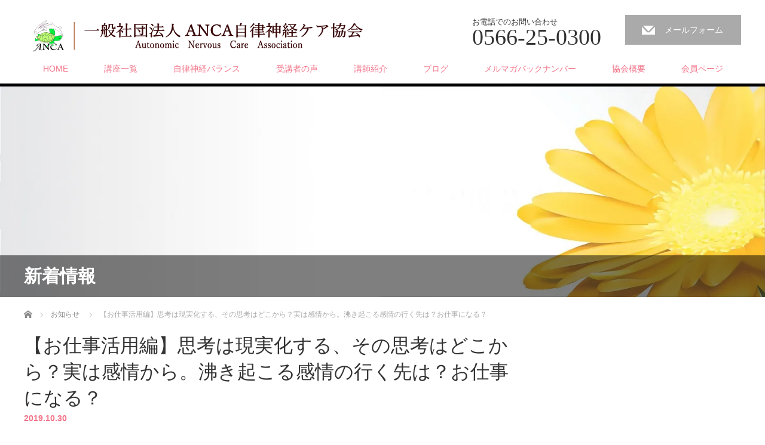

--- FILE ---
content_type: text/css;charset=UTF-8
request_url: https://anca.or.jp/?sccss=1&ver=4.9.26
body_size: 1570
content:
.C0 {
  border: 1px solid #000000;
  background: #fff !important;
}
.post-content h2.C1 {
  margin: 0;
  border-left: none;
}
.C1 {
  text-align: center;
  background: #FFe795 !important;
  color: #6c002b !important;
}
.C2 {
  text-align: center;
  margin: 15px 0;
}
.C3 {
  text-align: center;
  margin: 25px 0;
}
.post-content ul, .post-content ol.C6 {
  margin: 15px;
  font-size: 14px;
}
.post-content h1.C4 {
  font-size: 36px;
  text-align: center;
  margin: 25px 0;
}
.post-content h1.C5 {
  font-size: 26px;
  text-align: center;
  margin: 0;
}
.C7 {
  padding:25px;
  background: #f8f8f8;
  border-radius: 10px;
}
.C11 { 
   border: #ff8635 solid 24px;
   padding: 30px;
   border-image: url("http://anca.or.jp/wp/wp-content/uploads/2016/06/Back-72.jpg") 24 24 round;
   background: #ffedc9;
}
h1.schedule-h1 {    
    font-size: 32px;
    position: relative;
    padding: .25em 0 .5em .75em;
    margin-bottom: 100px;
    border-left: 6px solid #FBC5D6;
}
h1.schedule-h1::after {
	position: absolute;
	left: 0;
	bottom: 0;
	content: '';
	width: 100%;
	height: 0;
	border-bottom: 1px solid #ccc;
}
h2.schedule-h2 {
    font-size: 24px;
	position: relative;
	padding: 0 .4em .1em;
    margin: 60px auto;
}
h2.schedule-h2-2 {
    font-size: 24px;
	position: relative;
	padding: 0 .4em .1em;
    margin: 60px auto 15px;
}
h2.schedule-h2::after {
	position: absolute;
	bottom: 0;
	left: 0;
	z-index: -1;
	content: '';
	width: 100%;
	height: 10px;
	background-color: #FBC5D6;
}
h2.schedule-h2-2::after {
	position: absolute;
	bottom: 0;
	left: 0;
	z-index: -1;
	content: '';
	width: 100%;
	height: 10px;
	background-color: #FBC5D6;
}
h3.schedule-h3-1 {
    padding: .5em .75em;
    margin: 40px 0 20px;
	background: -webkit-linear-gradient(top, rgb(255,152,0) 0%, rgb(230,81,0) 100%);
	background: linear-gradient(to bottom, rgb(255,152,0) 0%, rgb(230,81,0) 100%);
	color: #fff;
	text-shadow: 1px 1px 1px rgba(0, 0, 0, .3);
}
h3.schedule-h3-2 {
    padding: .5em .75em;
    margin: 80px 0 20px;
	background: -webkit-linear-gradient(to bottom, #c0392b 0%, #e74c3c 100%);
	background: linear-gradient(to bottom, #c0392b 0%, #e74c3c 100%);
	color: #fff;
	text-shadow: 1px 1px 1px rgba(0, 0, 0, .3);
}
h3.schedule-h3-3 {
    padding: .5em .75em;
    margin: 80px 0 20px;
	background: -webkitlinear-gradient(to bottom, #f39c12 0%, #f1c40f 100%);
	background: linear-gradient(to bottom, #f39c12 0%, #f1c40f 100%);
	color: #fff;
	text-shadow: 1px 1px 1px rgba(0, 0, 0, .3);
}
h3.schedule-h3-4 {
    padding: .5em .75em;
    margin: 80px 0 20px;
	background: -webkitlinear-gradient(to bottom, rgb(233,30,99) 0%, rgb(245,0,87) 100%);
	background: linear-gradient(to bottom, rgb(233,30,99) 0%, rgb(245,0,87) 100%);
	color: #fff;
	text-shadow: 1px 1px 1px rgba(0, 0, 0, .3);
}
h3.schedule-h3-5 {
    padding: .5em .75em;
    margin: 80px 0 20px;
	background: -webkitlinear-gradient(to bottom, rgb(236,64,122) 0%, rgb(197,17,98) 100%);
	background: linear-gradient(to bottom, rgb(236,64,122) 0%, rgb(197,17,98) 100%);
	color: #fff;
	text-shadow: 1px 1px 1px rgba(0, 0, 0, .3);
}
h3.schedule-h3-6 {
    padding: .5em .75em;
    margin: 80px 0 20px;
	background: -webkitlinear-gradient(to bottom, #3498db 0%, #2980b9 100%);
	background: linear-gradient(to bottom, #3498db 0%, #2980b9 100%);
	color: #fff;
	text-shadow: 1px 1px 1px rgba(0, 0, 0, .3);
}
h4.schedule-h4 {
    margin: 0 0 0.5em;
    padding: 0.8em;
    border-top: 3px double #F27489;
    border-bottom: 3px double #F27489;
    font-size: 1.5em;
    font-weight: bold;
    margin: 10px 0 25px;
}
div.sec1 {
  padding-bottom: 80px;
}
table.sche {
   table-layout: fixed;
}
th.t_top {
    border-top: #F27489 3px solid;
}
th {
	border : #e3e3e3 1px dotted;
	text-align: center;
	padding: 10px;
  　width: 20%;
}
td.t_top {
	border-top: rgba(232,153,175,0.9) 3px solid;
    background: rgba(232,153,175,0.5);
}
td {
    border : #e3e3e3 1px dotted;
	text-align: left;
	padding: 10px;
    width: 80%;
}
.post_content td, .post_content th {
    line-height: 1.5;
}
#archive_staff_list .image img {
    height: 180px !important;
}
#index_staff_list .image img {
    height: 180px !important;
}
.main {
  background: #fff;
  margin-bottom: 10px;
}
.side {
  background: #fff;
}
.main,
.side {
  padding: 2%;
  border-radius: 10px
}
@media ( min-width : 600px ){
    .flexbox {
      display: -webkit-flex;
      display: flex;
    }
  .main {
    margin: 0 10px 0 0;
  }
}
.maintitle {
  font-size: 1.5em;
  margin-top: 1.1em;
}
.font-resize p {
  font-size: 24px;
  margin-bottom: 20px;
}
#index_content1_top .headline {
    font-size: 30px !important;
    font-weight: 700 !important;
}
#index_content1_top .desc {
    margin: 20px 0 0 0 !important;
    line-height: 1.5 !important;
    font-size: 20px !important;
    max-height: 150px !important;
}
#index_content1_top .box1 {
    background: #ff660f !important;
}
#index_content1_top .box2 {
    background: #ff539c !important;
}
#index_content1_top .box3 {
    background: #ffae00 !important;
}
div.top-sec1 img {
  margin: 1.5em auto;
}
div.top-sec1 h2 {
  font-size: 40px;
  line-height: 1.6;
  margin-bottom: .5em;
}
.square_btn {
    position: relative;
    display: inline-block;
    padding: 0.25em 0.5em;
    text-decoration: none;
    color: #FFF;
    background: #fd9535;/*背景色*/
    border-bottom: solid 2px #d27d00;/*少し濃い目の色に*/
    border-radius: 4px;/*角の丸み*/
    box-shadow: inset 0 2px 0 rgba(255,255,255,0.2), 0 2px 2px rgba(0, 0, 0, 0.19);
    font-weight: bold;
}

.square_btn:active {
    border-bottom: solid 2px #fd9535;
    box-shadow: 0 0 2px rgba(0, 0, 0, 0.30);
}

--- FILE ---
content_type: text/plain
request_url: https://www.google-analytics.com/j/collect?v=1&_v=j102&a=1337325615&t=pageview&_s=1&dl=https%3A%2F%2Fanca.or.jp%2Fnews%2Fcan-it-be-used-for-work&ul=en-us%40posix&dt=%E3%80%90%E3%81%8A%E4%BB%95%E4%BA%8B%E6%B4%BB%E7%94%A8%E7%B7%A8%E3%80%91%E6%80%9D%E8%80%83%E3%81%AF%E7%8F%BE%E5%AE%9F%E5%8C%96%E3%81%99%E3%82%8B%E3%80%81%E3%81%9D%E3%81%AE%E6%80%9D%E8%80%83%E3%81%AF%E3%81%A9%E3%81%93%E3%81%8B%E3%82%89%EF%BC%9F%E5%AE%9F%E3%81%AF%E6%84%9F%E6%83%85%E3%81%8B%E3%82%89%E3%80%82%E6%B2%B8%E3%81%8D%E8%B5%B7%E3%81%93%E3%82%8B%E6%84%9F%E6%83%85%E3%81%AE%E8%A1%8C%E3%81%8F%E5%85%88%E3%81%AF%EF%BC%9F%E3%81%8A%E4%BB%95%E4%BA%8B%E3%81%AB%E3%81%AA%E3%82%8B%EF%BC%9F%20%7C%20%E4%B8%80%E8%88%AC%E7%A4%BE%E5%9B%A3%E6%B3%95%E4%BA%BA%EF%BC%A1%EF%BC%AE%EF%BC%A3%EF%BC%A1%E8%87%AA%E5%BE%8B%E7%A5%9E%E7%B5%8C%E3%82%B1%E3%82%A2%E5%8D%94%E4%BC%9A&sr=1280x720&vp=1280x720&_u=YEBAAEABAAAAACAAI~&jid=627137146&gjid=566397078&cid=107794928.1769323796&tid=UA-75515226-1&_gid=1581231645.1769323796&_r=1&_slc=1&gtm=45He61m0n81KTWM53Fv832410868za200zd832410868&gcd=13l3l3l3l1l1&dma=0&tag_exp=103116026~103200004~104527907~104528501~104684208~104684211~105391252~115938466~115938469~116682876~117041588&z=2023078335
body_size: -448
content:
2,cG-LNW9G0T24L